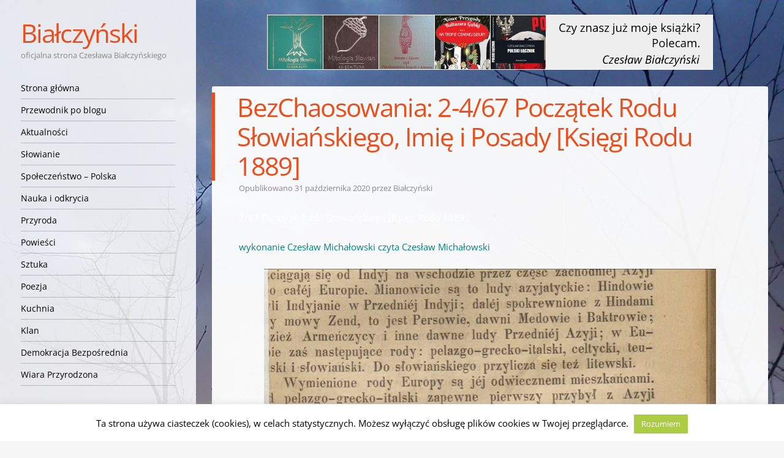

--- FILE ---
content_type: text/html; charset=UTF-8
request_url: https://bialczynski.pl/wp-admin/admin-ajax.php?action=google-get-comments&postid=111993&cpage=
body_size: 2251
content:


	<div id="comments" class="comments-area">

				<h2 class="comments-title">
			3 komentarze do &ldquo;<span>BezChaosowania: 2-4/67 Początek Rodu Słowiańskiego, Imię i Posady [Księgi Rodu 1889]</span>&rdquo;		</h2>

		<ol class="commentlist">
				<li class="comment byuser comment-author-piotrek even thread-even depth-1" id="li-comment-64685">
		<article id="comment-64685" class="comment">
			<footer class="clear">
				<div class="comment-author vcard">
					<span><img alt='' src='https://secure.gravatar.com/avatar/2e7ce6650aee626c76690742bb1cab72?s=44&#038;d=identicon&#038;r=g' srcset='https://secure.gravatar.com/avatar/2e7ce6650aee626c76690742bb1cab72?s=88&#038;d=identicon&#038;r=g 2x' class='avatar avatar-44 photo' height='44' width='44' loading='lazy' decoding='async'/></span>
					<cite class="fn">Piotrek</cite>				</div><!-- .comment-author .vcard -->

				<div class="comment-meta commentmetadata">
					<a href="https://bialczynski.pl/2020/10/31/bezchaosowania-2-4-67-poczatek-rodu-slowianskiego-imie-i-posady-ksiegi-rodu-1889/#comment-64685"><time pubdate datetime="2020-11-01T10:13:46+01:00">
					1 listopada 2020 o 10:13					</time></a>
										<a rel="nofollow" class="comment-reply-link" href="https://bialczynski.pl/2020/10/31/bezchaosowania-2-4-67-poczatek-rodu-slowianskiego-imie-i-posady-ksiegi-rodu-1889/?replytocom=64685#respond" data-commentid="64685" data-postid="111993" data-belowelement="comment-64685" data-respondelement="respond" data-replyto="Odpowiedz użytkownikowi Piotrek" aria-label="Odpowiedz użytkownikowi Piotrek">Odpowiedz</a>				</div><!-- .comment-meta .commentmetadata -->
			</footer>

			<div class="comment-content">
				<p><a href="https://sbc.org.pl/Content/320121/Publikacja-KC-7646.pdf" rel="nofollow ugc">https://sbc.org.pl/Content/320121/Publikacja-KC-7646.pdf</a></p>
							</div>

		</article><!-- #comment-## -->

	</li><!-- #comment-## -->
	<li class="comment byuser comment-author-piotrek odd alt thread-odd thread-alt depth-1" id="li-comment-64686">
		<article id="comment-64686" class="comment">
			<footer class="clear">
				<div class="comment-author vcard">
					<span><img alt='' src='https://secure.gravatar.com/avatar/2e7ce6650aee626c76690742bb1cab72?s=44&#038;d=identicon&#038;r=g' srcset='https://secure.gravatar.com/avatar/2e7ce6650aee626c76690742bb1cab72?s=88&#038;d=identicon&#038;r=g 2x' class='avatar avatar-44 photo' height='44' width='44' loading='lazy' decoding='async'/></span>
					<cite class="fn">Piotrek</cite>				</div><!-- .comment-author .vcard -->

				<div class="comment-meta commentmetadata">
					<a href="https://bialczynski.pl/2020/10/31/bezchaosowania-2-4-67-poczatek-rodu-slowianskiego-imie-i-posady-ksiegi-rodu-1889/#comment-64686"><time pubdate datetime="2020-11-01T10:14:17+01:00">
					1 listopada 2020 o 10:14					</time></a>
										<a rel="nofollow" class="comment-reply-link" href="https://bialczynski.pl/2020/10/31/bezchaosowania-2-4-67-poczatek-rodu-slowianskiego-imie-i-posady-ksiegi-rodu-1889/?replytocom=64686#respond" data-commentid="64686" data-postid="111993" data-belowelement="comment-64686" data-respondelement="respond" data-replyto="Odpowiedz użytkownikowi Piotrek" aria-label="Odpowiedz użytkownikowi Piotrek">Odpowiedz</a>				</div><!-- .comment-meta .commentmetadata -->
			</footer>

			<div class="comment-content">
				<p>Ale film na YouTube obejrzę</p>
							</div>

		</article><!-- #comment-## -->

	</li><!-- #comment-## -->
	<li class="comment even thread-even depth-1" id="li-comment-64697">
		<article id="comment-64697" class="comment">
			<footer class="clear">
				<div class="comment-author vcard">
					<span><img alt='' src='https://secure.gravatar.com/avatar/7a0702a7b4b5d52a6b700c960d87420c?s=44&#038;d=identicon&#038;r=g' srcset='https://secure.gravatar.com/avatar/7a0702a7b4b5d52a6b700c960d87420c?s=88&#038;d=identicon&#038;r=g 2x' class='avatar avatar-44 photo' height='44' width='44' loading='lazy' decoding='async'/></span>
					<cite class="fn">J.G.D</cite>				</div><!-- .comment-author .vcard -->

				<div class="comment-meta commentmetadata">
					<a href="https://bialczynski.pl/2020/10/31/bezchaosowania-2-4-67-poczatek-rodu-slowianskiego-imie-i-posady-ksiegi-rodu-1889/#comment-64697"><time pubdate datetime="2020-11-01T16:30:38+01:00">
					1 listopada 2020 o 16:30					</time></a>
										<a rel="nofollow" class="comment-reply-link" href="https://bialczynski.pl/2020/10/31/bezchaosowania-2-4-67-poczatek-rodu-slowianskiego-imie-i-posady-ksiegi-rodu-1889/?replytocom=64697#respond" data-commentid="64697" data-postid="111993" data-belowelement="comment-64697" data-respondelement="respond" data-replyto="Odpowiedz użytkownikowi J.G.D" aria-label="Odpowiedz użytkownikowi J.G.D">Odpowiedz</a>				</div><!-- .comment-meta .commentmetadata -->
			</footer>

			<div class="comment-content">
				<p>Youtube odsuskrybował mi kanał nwk24 z którego chciałem zalinkować dwa filmiki.( ?!#?!)<br />
<a href="https://youtu.be/HG7iy50ZJsI" rel="nofollow ugc">https://youtu.be/HG7iy50ZJsI</a><br />
<a href="https://youtu.be/IWn2m2TZJTs" rel="nofollow ugc">https://youtu.be/IWn2m2TZJTs</a><br />
Kanał młodego Japończyka już tu publikowany , mówiącego po polsku:<br />
<a href="https://youtu.be/ceDqaUSBxvs" rel="nofollow ugc">https://youtu.be/ceDqaUSBxvs</a><br />
Scytowie , Sarmaci , Lachowie w Japonii? Kim byli? Samurajami? Samuraj, samurai, samo raić &#8211; samorządzić?<br />
Wandaluzja.pl<br />
<a href="http://wandaluzja.pl/?p=p_102&#038;sName=piesn-o-hunach" rel="nofollow ugc">http://wandaluzja.pl/?p=p_102&#038;sName=piesn-o-hunach</a><br />
<a href="http://wandaluzja.pl/?p=p_106&#038;sName=chazarowie-i-pieczyngowie" rel="nofollow ugc">http://wandaluzja.pl/?p=p_106&#038;sName=chazarowie-i-pieczyngowie</a></p>
<p><a href="http://wandaluzja.pl/?p=p_257&#038;sName=16.-cywilizacja-jedwabiu" rel="nofollow ugc">http://wandaluzja.pl/?p=p_257&#038;sName=16.-cywilizacja-jedwabiu</a></p>
							</div>

		</article><!-- #comment-## -->

	</li><!-- #comment-## -->
		</ol><!-- .commentlist -->

		
	
	
		<div id="respond" class="comment-respond">
		<h3 id="reply-title" class="comment-reply-title">Dodaj komentarz <small><a rel="nofollow" id="cancel-comment-reply-link" href="https://bialczynski.pl/2020/10/31/bezchaosowania-2-4-67-poczatek-rodu-slowianskiego-imie-i-posady-ksiegi-rodu-1889/#respond" style="display:none;">Anuluj pisanie odpowiedzi</a></small></h3><form action="https://bialczynski.pl/wp-comments-post.php" method="post" id="commentform" class="comment-form"><p class="comment-notes"><p><a href="https://bialczynski.pl/logowanie/"><strong>Zaloguj się</strong></a> lub <a href="https://bialczynski.pl/logowanie/?action=register"><strong>zarejestruj</strong></a> aby komentować <strong>bez podpisywania</strong> i <strong>oczekiwania na moderację</strong> <small>(od drugiego komentarza)</small>.</p>Twój adres e-mail nie zostanie opublikowany.</p><p class="comment-form-comment"><label for="comment">Komentarz <span class="required">*</span></label> <textarea id="comment" name="comment" cols="45" rows="8" maxlength="65525" required="required"></textarea></p><p class="comment-form-author"><label for="author">Nazwa <span class="required">*</span></label> <input id="author" name="author" type="text" value="" size="30" maxlength="245" autocomplete="name" required="required" /></p>
<p class="comment-form-email"><label for="email">E-mail <span class="required">*</span></label> <input id="email" name="email" type="text" value="" size="30" maxlength="100" autocomplete="email" required="required" /></p>
<p class="comment-form-url"><label for="url">Witryna internetowa</label> <input id="url" name="url" type="text" value="" size="30" maxlength="200" autocomplete="url" /></p>
<p class="form-submit"><input name="submit" type="submit" id="submit" class="submit" value="Opublikuj komentarz" /> <input type='hidden' name='comment_post_ID' value='111993' id='comment_post_ID' />
<input type='hidden' name='comment_parent' id='comment_parent' value='0' />
</p><p style="display: none;"><input type="hidden" id="akismet_comment_nonce" name="akismet_comment_nonce" value="879c2edc7c" /></p><p style="display: none !important;" class="akismet-fields-container" data-prefix="ak_"><label>&#916;<textarea name="ak_hp_textarea" cols="45" rows="8" maxlength="100"></textarea></label><input type="hidden" id="ak_js_1" name="ak_js" value="100"/><script>document.getElementById( "ak_js_1" ).setAttribute( "value", ( new Date() ).getTime() );</script></p></form>	</div><!-- #respond -->
	
</div><!-- #comments .comments-area -->
